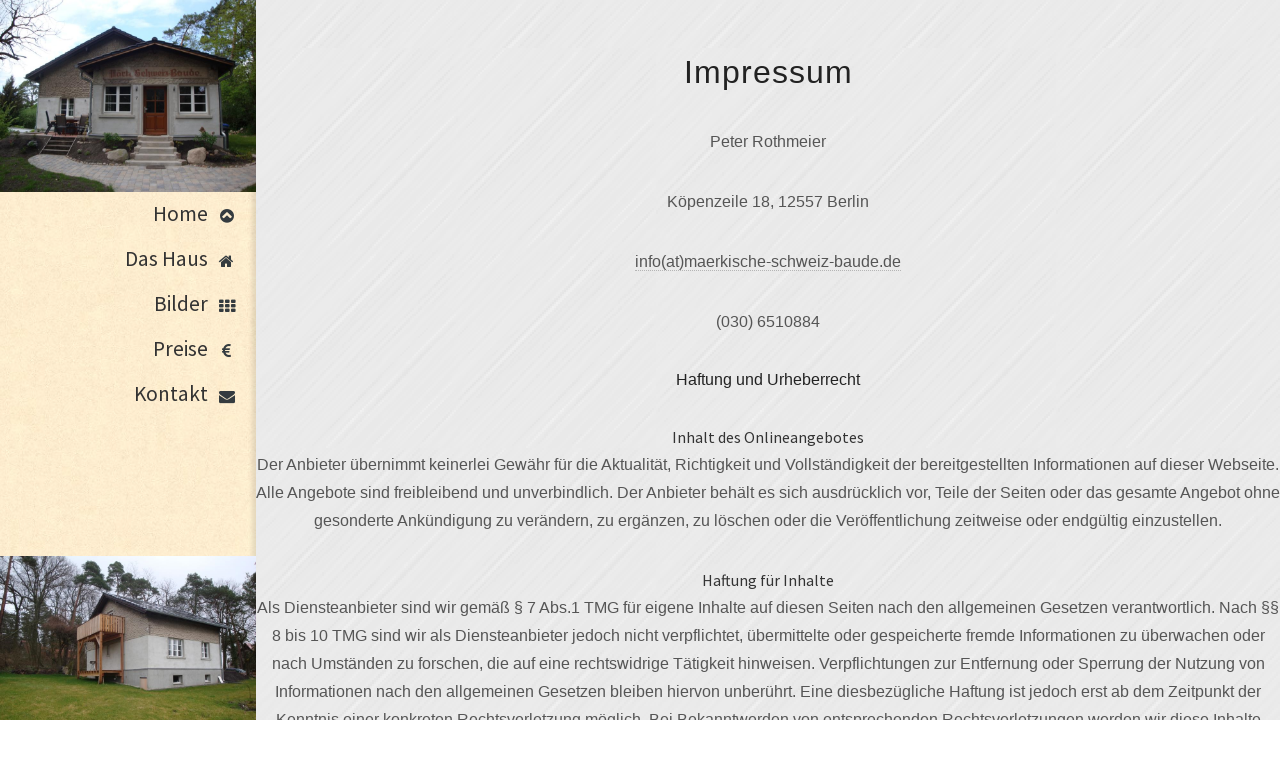

--- FILE ---
content_type: text/html
request_url: http://www.maerkische-schweiz-baude.de/impressum.html
body_size: 7465
content:
<!DOCTYPE HTML>
<!--
	Prologue by HTML5 UP
	html5up.net | @n33co
	Free for personal and commercial use under the CCA 3.0 license (html5up.net/license)
-->
<html>
	<head>
		<title>Impressum und Datenschutzerkl�rung</title>
		<meta http-equiv="content-type" content="text/html; charset=utf-8" />
		<meta name="description" content="" />
		<meta name="keywords" content="" />
		<!--[if lte IE 8]><script src="css/ie/html5shiv.js"></script><![endif]-->
		<script src="js/jquery.min.js"></script>
		<script src="js/jquery.scrolly.min.js"></script>
		<script src="js/jquery.scrollzer.min.js"></script>
		<script src="js/skel.min.js"></script>
		<script src="js/skel-layers.min.js"></script>
		<script src="js/init.js"></script>
		<noscript>
			<link rel="stylesheet" href="css/skel.css" />
			<link rel="stylesheet" href="css/style.css" />
			<link rel="stylesheet" href="css/style-wide.css" />
		</noscript>
		<!--[if lte IE 9]><link rel="stylesheet" href="css/ie/v9.css" /><![endif]-->
		<!--[if lte IE 8]><link rel="stylesheet" href="css/ie/v8.css" /><![endif]-->
	

 <style>
  body, textarea {
   font-family: Verdana, Sans-Serif;
   font-size: 16px;
  }

  form {
   background: #E2EFF5;
   width: 410px;
   padding: 10px;
   margin: Auto;
  }

  span.pflichtfeld {
   font-size: 12px;
   color: Red;
  }

  span.hilfetext {
   font-size: 14px;
   font-style: Oblique;
  }
  </style>



</head>
	<body>

		<!-- Header -->
			<div id="header" class="skel-layers-fixed">

				<div class="top">
					<!-- Logo -->
						
							<span class="image fit"><img src="images/avatar.jpg" alt="" /></span>
							
							
					

				

					<!-- Nav -->
						<nav id="nav">
							<!--
							
								Prologue's nav expects links in one of two formats:
								
								1. Hash link (scrolls to a different section within the page)
								
								   <li><a href="#foobar" id="foobar-link" class="icon fa-whatever-icon-you-want skel-layers-ignoreHref"><span class="label">Foobar</span></a></li>

								2. Standard link (sends the user to another page/site)

								   <li><a href="http://foobar.tld" id="foobar-link" class="icon fa-whatever-icon-you-want"><span class="label">Foobar</span></a></li>
							
							-->
							
							<ul>
							
								<li><a href="index.html" id="top-link"><span class="icon fa-chevron-circle-up"><h3>Home</h3></span></a></li>
								<li><a href="index.html#portfolio" id="portfolio-link"><span class="icon fa-home"><h3>Das Haus</h3></a></li>
								<li><a href="index.html#bilder" id="bilder-link"><span class="icon fa-th"><h3>Bilder</strong></h3></a></li>
								<li><a href="index.html#about" id="about-link"><span class="icon fa-euro"><h3>Preise</strong></h3></a></li>
								<li><a href="kontakt.php" id="contact-link"><span class="icon fa-envelope"><h3>Kontakt</h3></span></a></li>
							</ul>

						</nav>
						
				</div>
				
				<div class="bottom">

					<!-- Social Icons -->
						

							<span class="image fit"><img src="images/avatar2.jpg" alt="" /></span>
							
							
													

						
				
				</div>
			
			</div>

		
					
				<!-- Portfolio -->
					<section id="portfolio" class="one dark cover">
						<div class="container">
					
							
							
													</div>
					</section>
	

			<div id="main">
			<div style="text-align: center">
				<header>
								<h2>Impressum</h2>
							</header>
			<p>Peter Rothmeier</p>
			<p>K&ouml;penzeile 18, 12557 Berlin</p>
			<p><a href=mailto:info@maerkische-schweiz-baude.de>info(at)maerkische-schweiz-baude.de</a></p>
			<p>(030) 6510884</p>
			
			<h4>Haftung und Urheberrecht</h4>
<p></p>
<h6>Inhalt des Onlineangebotes</h6>

<p>Der Anbieter &uuml;bernimmt keinerlei Gew&auml;hr f&uuml;r die Aktualit&auml;t, Richtigkeit und Vollst&auml;ndigkeit der bereitgestellten Informationen auf dieser Webseite. Alle Angebote sind freibleibend und unverbindlich. Der Anbieter beh&auml;lt es sich ausdr&uuml;cklich vor, Teile der Seiten oder das gesamte Angebot ohne gesonderte Ank&uuml;ndigung zu ver&auml;ndern, zu erg&aumlnzen, zu l&ouml;schen oder die Ver&ouml;ffentlichung zeitweise oder endg&uuml;ltig einzustellen.</p>
<h6>Haftung f&uuml;r Inhalte</h6>
<p>Als Diensteanbieter sind wir gem&auml;&szlig; &sect; 7 Abs.1 TMG f&uuml;r eigene Inhalte auf diesen Seiten nach den allgemeinen Gesetzen verantwortlich. Nach &sect;&sect; 8 bis 10 TMG sind wir als Diensteanbieter jedoch nicht verpflichtet, &uuml;bermittelte oder gespeicherte fremde Informationen zu &uuml;berwachen oder nach Umst&auml;nden zu forschen, die auf eine rechtswidrige T&auml;tigkeit hinweisen. Verpflichtungen zur Entfernung oder Sperrung der Nutzung von Informationen nach den allgemeinen Gesetzen bleiben hiervon unber&uuml;hrt. Eine diesbez&uuml;gliche Haftung ist jedoch erst ab dem Zeitpunkt der Kenntnis einer konkreten Rechtsverletzung m&ouml;glich. Bei Bekanntwerden von entsprechenden Rechtsverletzungen werden wir diese Inhalte umgehend entfernen.</p>
<h6>Haftung f&uuml;r Links</h6>
<p>Unser Angebot enth&auml;lt Links zu externen Webseiten Dritter, auf deren Inhalte wir keinen Einfluss haben. Deshalb k&ouml;nnen wir f&uuml;r diese fremden Inhalte auch keine Gew&auml;hr &uuml;bernehmen. F&uuml;r die Inhalte der verlinkten Seiten ist stets der jeweilige Anbieter oder Betreiber der Seiten verantwortlich. Die verlinkten Seiten wurden zum Zeitpunkt der Verlinkung auf m&ouml;gliche Rechtsverst&ouml;&szlig;e &uuml;berpr&uuml;ft. Rechtswidrige Inhalte waren zum Zeitpunkt der Verlinkung nicht erkennbar. Eine permanente inhaltliche Kontrolle der verlinkten Seiten ist jedoch ohne konkrete Anhaltspunkte einer Rechtsverletzung nicht zumutbar. Bei Bekanntwerden von Rechtsverletzungen werden wir derartige Links umgehend entfernen.</p>
<h6>Urheberrecht</h6>

<p>Die durch die Seitenbetreiber erstellten Inhalte und Werke auf diesen Seiten unterliegen dem deutschen Urheberrecht. Die Vervielf&auml;ltigung, Bearbeitung, Verbreitung und jede Art der Verwertung au&szlig;erhalb der Grenzen des Urheberrechtes bed&uuml;rfen der schriftlichen Zustimmung des jeweiligen Autors bzw. Erstellers. Downloads und Kopien dieser Seite sind nur f&uuml;r den privaten, nicht kommerziellen Gebrauch gestattet. Soweit die Inhalte auf dieser Seite nicht vom Betreiber erstellt wurden, werden die Urheberrechte Dritter beachtet. Insbesondere werden Inhalte Dritter als solche gekennzeichnet. Sollten Sie trotzdem auf eine Urheberrechtsverletzung aufmerksam werden, bitten wir um einen entsprechenden Hinweis. Bei Bekanntwerden von Rechtsverletzungen werden wir derartige Inhalte umgehend entfernen.
<p>Hinweis zur Online-Streitbeilegung gem&auml;&szlig; Art. 14 Abs. 1 ODR-VO: Die Europ&auml;ische Kommission stellt eine Plattform zur Online-Streitbeilegung (OS) bereit, die Sie unter <a href="https://ec.europa.eu/consumers/odr/" target="_blank">'https://ec.europa.eu/consumers/odr/'</a> finden.

<li>Quellverweis: <a href="http://www.e-recht24.de/muster-disclaimer.html" target="_blank">eRecht24</a></li></p>
				<!-- Copyright -->
					<ul class="copyright">
						<li>Design: <a href="http://html5up.net" target="_blank">HTML5 UP</a></li>
					</ul>
				
			</div>
<!-- Footer -->
			<div id="footer">
						<!-- Copyright -->
					<ul class="copyright">
				<li><a href="datenschutz.html">Datenschutzerkl&auml;ung</a></li><li><a href="impressum.html">Impressum</a></li><li>Design: <a href="http://html5up.net" target="_blank">HTML5 UP</a></li>
					</ul>
				
			</div>
	</body>
</html>

--- FILE ---
content_type: text/css
request_url: http://www.maerkische-schweiz-baude.de/css/style.css
body_size: 15616
content:
@charset 'UTF-8';
@import url("font-awesome.min.css");
@import url("http://fonts.googleapis.com/css?family=Source+Sans+Pro:300,300italic,400,600");

/*
	Prologue by HTML5 UP
	html5up.net | @n33co
	Free for personal and commercial use under the CCA 3.0 license (html5up.net/license)
*/

/*********************************************************************************/
/* Basic                                                                         */
/*********************************************************************************/

body
	{	
		background: #fff;
		background-image: url('../images/background.png'); /* Background pattern from subtlepattern.com */
	}

		body.is-loading *
		{
			-moz-transition: none !important;
			-webkit-transition: none !important;
			-o-transition: none !important;
			-ms-transition: none !important;
			transition: none !important;
			-moz-animation: none !important;
			-webkit-animation: none !important;
			-o-animation: none !important;
			-ms-animation: none !important;
			animation: none !important;
		}

	body,input,textarea,select
	{
		font-family: 'Source Sans Pro', sans-serif;
		font-size: 17pt;
		font-weight: 300;
		line-height: 1.75em;
		color: #555;
	}

	h1,h2,h3,h4,h5,h6
	{
		font-weight: 300;
		color: #222;
		line-height: 1.5em;
	}

	
		h1 a, h2 a, h3 a, h4 a, h5 a, h6 a
		{
			color: #222;
			text-decoration: none;
		}

		h1 strong, h2 strong, h3 strong, h4 strong, h5 strong, h6 strong
		{
			color: #222;
		}
		
		h2
		{
			font-size: 2em;
			letter-spacing: 1px;
		}
		
			h2.alt
			{
				color: #888;
			}
			
			h2.alt strong
			{
				color: #666;
			}

		h3
		{
		font-family: 'Source Sans Pro', sans-serif;
		font-size: 16pt;
		font-weight: 500;
		color: #333;
		line-height: 1.5em;
		}
		
		h6
		{
		font-family: 'Source Sans Pro', sans-serif;
		font-size: 12pt;
		font-weight: 500;
		color: #333;
		line-height: 1.7em;
		}
	header
	{
		margin: 0 0 2em 0;
	}

		header > p
		{
			margin: 1em 0 0 0;
		}

	footer
	{
		margin: 2em 0 0 0;
	}

	strong, b
	{
		font-weight: 500;
		color: #666;
	}
	
	em, i
	{
		font-style: italic;
	}

	a
	{
		text-decoration: none;
		color: inherit;
		border-bottom: dotted 1px rgba(128,128,128,0.5);
		-moz-transition: color 0.35s ease-in-out, border-bottom-color 0.35s ease-in-out;
		-webkit-transition: color 0.35s ease-in-out, border-bottom-color 0.35s ease-in-out;
		-o-transition: color 0.35s ease-in-out, border-bottom-color 0.35s ease-in-out;
		-ms-transition: color 0.35s ease-in-out, border-bottom-color 0.35s ease-in-out;
		transition: color 0.35s ease-in-out, border-bottom-color 0.35s ease-in-out;
		outline: 0;
	}

		a:hover
		{
			color: #E27689;
			border-bottom-color: rgba(255,255,255,0);
		}

	sub
	{
		position: relative;
		top: 0.5em;
		font-size: 0.8em;
	}
	
	sup
	{
		position: relative;
		top: -0.5em;
		font-size: 0.8em;
	}
	
	hr
	{
		border: 0;
		border-top: solid 1px #ddd;
	}
	
	blockquote
	{
		border-left: solid 0.5em #ddd;
		padding: 1em 0 1em 2em;
		font-style: italic;
	}
	
	p, ul, ol, dl, table
	{
		margin-bottom: 2em;
	}

	br.clear
	{
		clear: both;
	}

	/* Sections/Article */
	
		section,
		article
		{
			margin-bottom: 3em;
		}
		
			section > :last-child,
			article > :last-child,
			section > .container > :last-child,
			article > .container > :last-child
			{
				margin-bottom: 0;
			}

			section:last-child,
			article:last-child
			{
				margin-bottom: 0;
			}

			.row > section,
			.row > article
			{
				margin-bottom: 0;
			}

	/* Image */

		.image
		{
			display: inline-block;
			border: 0;
		}
		
			.image img
			{
				display: block;
				width: 100%;
			}
			
			.image.avatar48
			{
				width: 48px;
				height: 48px;
				background: #f00;
			}
			
				.image.avatar48 img
				{
					width: 48px;
					height: 48px;
				}

			.image.fit
			{
				display: block;
				width: 100%;
			}
			
			.image.featured
			{
				display: block;
				width: 100%;
				margin: 0 0 2em 0;
			}
			
			.image.left
			{
				float: left;
				margin: 0 2em 2em 0;
			}
			
			.image.centered
			{
				display: block;
				margin: 0 0 2em 0;
			}

				.image.centered img
				{
					margin: 0 auto;
					width: auto;
				}

	/* List */

		ul
		{
		}

			ul.default
			{
				list-style: disc;
				padding-left: 1em;
			}
			
				ul.default li
				{
					padding-left: 0.5em;
				}		

			ul.icons
			{
				cursor: default;
			}	
			
				ul.icons li
				{
					display: inline-block;
				}
				
					ul.icons a
					{
						display: inline-block;
						width: 2em;
						height: 2em;
						line-height: 2em;
						text-align: center;
						border: 0;
					}

		ol
		{
		}
		
			ol.default
			{
				list-style: decimal;
				padding-left: 1.25em;
			}

				ol.default li
				{
					padding-left: 0.25em;
				}

	/* Form */

		form
		{
		}
		
			form label
			{
				display: block;
				text-align: left;
				margin-bottom: 0.5em;
			}
		
			form input[type="text"],
			form input[type="email"],
			form input[type="password"],
			form select,
			form textarea
			{
				position: relative;
				-webkit-appearance: none;
				display: block;
				border: 0;
				outline: 0;
				background: #fff;
				background: rgba(255,255,255,0.75);
				width: 100%;
				border-radius: 0.35em;
				padding: 0.75em 1em 0.75em 1em;
				box-shadow: inset 0 0.1em 0.1em 0 rgba(0,0,0,0.05);
				border: solid 1px rgba(0,0,0,0.15);
				-moz-transition: all 0.35s ease-in-out;
				-webkit-transition: all 0.35s ease-in-out;
				-o-transition: all 0.35s ease-in-out;
				-ms-transition: all 0.35s ease-in-out;
				transition: all 0.35s ease-in-out;
			}

				form input[type="text"],
				form input[type="email"],
				form input[type="password"],
				form select
				{
					line-height: 1.25em;
				}

				form input[type="text"]:focus,
				form input[type="email"]:focus,
				form input[type="password"]:focus,
				form select:focus,
				form textarea:focus
				{
					box-shadow: 0 0 2px 1px #8ebebc;
					background: #fff;
				}
				
				form textarea
				{
					min-height: 14em;
				}

				form .formerize-placeholder
				{
					color: #555 !important;
				}

				form ::-webkit-input-placeholder
				{
					color: #555 !important;
				}

				form :-moz-placeholder
				{
					color: #555 !important;
				}

				form ::-moz-placeholder
				{
					color: #555 !important;
				}

				form :-ms-input-placeholder
				{
					color: #555 !important;
				}

				form ::-moz-focus-inner
				{
					border: 0;
				}
			
	/* Table */
	
		table
		{
			width: 100%;
		}
		
			table.default
			{
				width: 100%;
				text-align: left;
			}
			
				table.default tbody tr:nth-child(2n+2)
				{
					background: #f4f4f4;
				}
				
				table.default td
				{
					padding: 0.5em 1em 0.5em 1em;
				}
				
				table.default th
				{
					text-align: left;
					padding: 0.5em 1em 0.5em 1em;
					color: #fff;
					background: #222729 url('images/overlay.png');
				}
			
				table.default thead
				{
					background: #444;
					color: #fff;
				}
				
				table.default tfoot
				{
					background: #eee;
				}
				
				table.default tbody
				{
				}

	/* Button */
		
		input[type="button"],
		input[type="submit"],
		input[type="reset"],
		.button
		{
			position: relative;
			display: inline-block;
			border-radius: 0.35em;
			color: #fff !important;
			text-decoration: none;
			padding: 0.75em 2.5em 0.75em 2.5em;
			background-color: #FD2E2E;
			border: 0;
			cursor: pointer;
			background-image: -moz-linear-gradient(top, rgba(0,0,0,0), rgba(0,0,0,0.15)), url('images/overlay.png');
			background-image: -webkit-linear-gradient(top, rgba(0,0,0,0), rgba(0,0,0,0.15)), url('images/overlay.png');
			background-image: -o-linear-gradient(top, rgba(0,0,0,0), rgba(0,0,0,0.15)), url('images/overlay.png');
			background-image: -ms-linear-gradient(top, rgba(0,0,0,0), rgba(0,0,0,0.15)), url('images/overlay.png');
			background-image: linear-gradient(top, rgba(0,0,0,0), rgba(0,0,0,0.15)), url('images/overlay.png');			
			-moz-transition: background-color 0.35s ease-in-out;
			-webkit-transition: background-color 0.35s ease-in-out;
			-o-transition: background-color 0.35s ease-in-out;
			-ms-transition: background-color 0.35s ease-in-out;
			transition: background-color 0.35s ease-in-out;
		}

			input[type="button"]:hover,
			input[type="submit"]:hover,
			input[type="reset"]:hover,
			.button:hover
			{
				background-color: #FD2E2E;
			}
			
			input[type="button"]:active,
			input[type="submit"]:active,
			input[type="reset"]:active,
			.button:active
			{
				background-color: #FD2E2E;
			}
		
	/* Item */
	
		.item
		{
			box-shadow: 0 0.05em 0.15em 0 rgba(0,0,0,0.05);
			margin-bottom: 40px;
		}
		
			.item header
			{
				background: #fff;
				margin: 0;
				padding: 1em 0 1em 0;
				font-size: 0.8em;
			}

				.item header h3
				{
					font-size: 1em;
				}

/*********************************************************************************/
/* Icons                                                                         */
/*********************************************************************************/

	.icon {
		text-decoration: none;
	}

		.icon:before {
			display: inline-block;
			font-family: FontAwesome;
			font-size: 1.25em;
			text-decoration: none;
			font-style: normal;
			font-weight: normal;
			line-height: 1;
			-webkit-font-smoothing:antialiased;
			-moz-osx-font-smoothing:grayscale;
		}
		
		.icon > .label {
			display: none;
		}

/* Box */

	.box {
		color: #111;
		border-radius: 4px;
		border: solid 2px rgba(144, 144, 144, 0.35);
		margin-bottom: 2em;
		padding: 3.5em;
		background: #transparent;

		
	}

		.box > :last-child,
		.box > :last-child > :last-child,
		.box > :last-child > :last-child > :last-child {
			margin-bottom: 0;
		}

		.box.alt {
			border: 0;
			border-radius: 0;
			padding: 0;
		}

/*********************************************************************************/
/* Header                                                            */
/*********************************************************************************/
	
	#header
	{
		
		position: fixed;
		background-size: inherit;
		background: url('../images/banner2.jpg'); /* Old browsers */
			
		background-size: cover;
		background-position: center center;
		background-attachment: initial;
		top: 0;
		left: 0;
		width: 250px;
		height: 100%;
		color: #fff;
		
		box-shadow: inset -0.25em 0 0.25em 0 rgba(0,0,0,0.1);
		text-align: right;
	}
	
		#header .top
		{
			position: absolute;
			left: 0;
			top: 0;
			width: 100%;
		}
	
		#header .bottom
		{
			position: absolute;
			left: 0;
			bottom: 0;
			width: 100%;
		}

		#header .icons
		{
			font-size: 0.8em;
			margin: 0 0 1em 0;
			text-align: center;
		}
		
			#header .icons a
			{
				color: #41484c;
				-moz-transition: color 0.35s ease-in-out;
				-webkit-transition: color 0.35s ease-in-out;
				-o-transition: color 0.35s ease-in-out;
				-ms-transition: color 0.35s ease-in-out;
				transition: color 0.35s ease-in-out;
			}
			
				#header .icons a:hover
				{
					color: #fff;
				}

	#logo
	{
		position: relative;
		margin: 1.75em 1.5em 1.5em 1.5em;
		min-height: 48px;
		cursor: default;
	}
	
		#logo h1
		{
			position: relative;
			color: #fff;
			font-weight: 600;
			font-size: 1em;
			line-height: 1em;
		}
	
		#logo p
		{
			position: relative;
			display: block;
			font-size: 0.6em;
			color: rgba(255,255,255,0.5);
			line-height: 1.25em;
			margin: 0.5em 0 0 0;
		}
		
		#logo .image
		{
			position: absolute;
			left: 0;
			top: 0;
		}
	
	#nav
	{
	}
	
		#nav ul
		{
		}
		
			#nav ul li
			{
			}
			
				#nav ul li a
				{
					display: block;
					padding: 0.5em 1.5em 0.5em 1.5em;
					color: #fff;
					text-decoration: none;
					outline: 0;
					border: 0;
					-moz-transition: none;
					-webkit-transition: none;
					-o-transition: none;
					-ms-transition: none;
					transition: none;
				}
				
					#nav ul li a span
					{
						position: relative;
						display: block;
						font-size: 1.0em;
					}
					
						#nav ul li a span:before
						{
							position: absolute;
							left: 0;
							color: #343B3F;
							text-align: center;
							width: 1.25em;
							line-height: 1.75em;
						}

					#nav ul li a.active
					{
						background: rgba(0,0,0,0.15);
						box-shadow: inset 0 0 0.25em 0 rgba(0,0,0,0.125);
						color: #fff;
					}

						#nav ul li a.active span
						{
						}

							#nav ul li a.active span:before
							{
								color: #fff;
							}

/*********************************************************************************/
/* Footer                                                                        */
/*********************************************************************************/
	
	#footer
	{
		margin-left: 250px;
		text-align: center;
		background-color: #dce3e2;
		background-image: url('../images/background.png'); /* Background pattern from subtlepattern.com */
		padding: 3em 0 4em 0;
		box-shadow: inset 0 1px 0 0 rgba(0,0,0,0.05), inset 0 0.1em 0.1em 0 rgba(0,0,0,0.025);
		font-size: 0.8em;
	}

		#footer .copyright
		{
			cursor: default;
			margin: 0;
		}
			
			#footer .copyright li
			{
				display: inline-block;
				line-height: 1em;
				border-left: solid 1px rgba(128,128,128,0.35);
				padding: 0 0 0 0.5em;
				margin: 0 0 0 0.5em;
			}
			
			#footer .copyright li:first-child
			{
				border-left: 0;
				padding-left: 0;
				margin-left: 0;
			}

#kontakt {body, textarea {
   font-family: Verdana, Sans-Serif;
   font-size: 14px;
  }

  form {
   background: #E2EFF5;
   width: 410px;
   padding: 10px;
   margin: Auto;
  }

  span.pflichtfeld {
   font-size: 12px;
   color: Red;
  }

  span.hilfetext {
   font-size: 10px;
   font-style: Oblique;
  }}

/*********************************************************************************/
/* Main                                                                          */
/*********************************************************************************/

	#main
	{
		margin-left: 250px;
		background-image: url('../images/background.png'); /* Background pattern from subtlepattern.com */
	}
	
		#main > section
		{
			margin: 0;
			overflow: hidden;
			padding: 4em 0;
			box-shadow: inset 0 1px 0 0 rgba(0,0,0,0.05), inset 0 0.1em 0.1em 0 rgba(0,0,0,0.025);
			text-align: center;
			background-image: url('images/overlay.png');
		}

			#main > section.dark
			{
				color: #ddd;
				color: rgba(255,255,255,0.75);
			}

				#main > section.dark h2,
				#main > section.dark h3,
				#main > section.dark h4,
				#main > section.dark h5,
				#main > section.dark h6
				{
					color: inherit;
				}

				#main > section.dark strong,
				#main > section.dark a
				{
					color: #fff;
					border-color: inherit;
				}

					#main > section.dark a:hover
					{
						border-bottom-color: rgba(255,255,255,0);
					}

			#main > section.cover
			{
				padding: 6em 0;
				background-size: cover;
				background-position: center center;
			}
		
			#main > section.one
			{
				color: #fff;
				background-color: #81918E;
				background-image: url('../images/banner.jpg');
			}

			#main > section.two
			{
				background-color: #f5fafa;
				background-image: url('../images/background.png'); /* Background pattern from subtlepattern.com */
				color: #444
			}
		
			#main > section.three
			{
				background-color: #ecf1f1;
				background-image: url('../images/background.png'); /* Background pattern from subtlepattern.com */
				color: #111
			}
		
			#main > section.four
			{
				background-color:  #FDFCDA;
				background-image: url('../images/background.png'); /* Background pattern from subtlepattern.com */
				color: #111

			}

--- FILE ---
content_type: text/css
request_url: http://www.maerkische-schweiz-baude.de/css/style-wide.css
body_size: 1310
content:
/*
	Prologue by HTML5 UP
	html5up.net | @n33co
	Free for personal and commercial use under the CCA 3.0 license (html5up.net/license)
*/

/*********************************************************************************/
/* Basic                                                                         */
/*********************************************************************************/

	body,input,textarea,select
	{
		font-size: 17pt;
	}
	
/*********************************************************************************/
/* Header                                                                        */
/*********************************************************************************/

	#header
	{
		width: 250px;
	}
	
/*********************************************************************************/
/* Footer                                                                        */
/*********************************************************************************/

	#footer
	{
		margin-left: 250px;
	}
	
/*********************************************************************************/
/* Main                                                                          */
/*********************************************************************************/

	#main
	{
		margin-left: 250px;
	}

--- FILE ---
content_type: text/css
request_url: http://www.maerkische-schweiz-baude.de/css/style-normal.css
body_size: 499
content:
/*
	Prologue by HTML5 UP
	html5up.net | @n33co
	Free for personal and commercial use under the CCA 3.0 license (html5up.net/license)
*/

/*********************************************************************************/
/* Main                                                                          */
/*********************************************************************************/

	#main
	{
	}
	
		#main > section
		{
			padding: 3em 0;
		}

		#main section.cover
		{
			padding: 5em 0;
		}

--- FILE ---
content_type: text/css
request_url: http://www.maerkische-schweiz-baude.de/css/style-narrow.css
body_size: 1989
content:
/*
	Prologue by HTML5 UP
	html5up.net | @n33co
	Free for personal and commercial use under the CCA 3.0 license (html5up.net/license)
*/

/*********************************************************************************/
/* Basic                                                                         */
/*********************************************************************************/

	body,input,textarea,select
	{
		font-size: 16pt;
	}

	.container
	{
		padding: 0 2em 0 2em;
	}

	/* List */

		ul
		{
		}

			ul.icons
			{
			}	
			
				ul.icons li
				{
				}

				ul.icons li a
				{
					width: 1.75em;
				}

	/* Item */
	
		.item
		{
			margin-bottom: 20px;
		}

/*********************************************************************************/
/* Header                                                                        */
/*********************************************************************************/

	#header
	{
		width: 20%;
	}

	#logo
	{
	}
	
		#logo .image
		{
			position: relative;
			margin: 0 0 0.5em 0;
		}

	#nav
	{
	}
	
		#nav ul
		{
		}
		
			#nav ul li
			{
			}
			
				#nav ul li a
				{
					font-size: 0.8em;
					padding-top: 0.5em;
					padding-bottom: 0.5em;
				}
				
					#nav ul li a span
					{
						padding-right: 2.25em;
					}
					
						#nav ul li a span:before
						{
							left: 100%;
							margin-left: -1.25em;
							line-height: 2.25em;
						}

/*********************************************************************************/
/* Footer                                                                        */
/*********************************************************************************/

	#footer
	{
		margin-left: 20%;
	}

/*********************************************************************************/
/* Main                                                                          */
/*********************************************************************************/

	#main
	{
		margin-left: 20%;
	}


--- FILE ---
content_type: text/javascript
request_url: http://www.maerkische-schweiz-baude.de/js/init.js
body_size: 5719
content:
/*
	Prologue by HTML5 UP
	html5up.net | @n33co
	Free for personal and commercial use under the CCA 3.0 license (html5up.net/license)
*/

(function($) {

	skel.init({
		reset: 'full',
		breakpoints: {
			'global':	{ range: '*', href: 'css/style.css', containers: 1400, grid: { gutters: 40 }, viewport: { scalable: false } },
			'wide':		{ range: '961-1880', href: 'css/style-wide.css', containers: 1200, grid: { gutters: 40 } },
			'normal':	{ range: '961-1620', href: 'css/style-normal.css', containers: 960, grid: { gutters: 40 } },
			'narrow':	{ range: '961-1320', href: 'css/style-narrow.css', containers: '100%', grid: { gutters: 20 } },
			'narrower':	{ range: '-960', href: 'css/style-narrower.css', containers: '100%', grid: { gutters: 20 } },
			'mobile':	{ range: '-736', href: 'css/style-mobile.css', containers: '100%!', grid: { collapse: true } }
		},
		plugins: {
			layers: {
				config: {
					mode: 'transform'
				},
				sidePanel: {
					hidden: true,
					breakpoints: 'narrower',
					position: 'top-left',
					side: 'left',
					animation: 'pushX',
					width: 240,
					height: '100%',
					clickToHide: true,
					html: '<div data-action="moveElement" data-args="header"></div>',
					orientation: 'vertical'
				},
				sidePanelToggle: {
					breakpoints: 'narrower',
					position: 'top-left',
					side: 'top',
					height: '4em',
					width: '5em',
					html: '<div data-action="toggleLayer" data-args="sidePanel" class="toggle"></div>'
				}
			}
		}
	});

	$(function() {

		var	$window = $(window),
			$body = $('body');

		// Disable animations/transitions until the page has loaded.
			$body.addClass('is-loading');

			$window.on('load', function() {
				$body.removeClass('is-loading');
			});

		// CSS polyfills (IE<9).
			if (skel.vars.IEVersion < 9)
				$(':last-child').addClass('last-child');

		// Forms (IE<10).
			var $form = $('form');
			if ($form.length > 0) {

				$form.find('.form-button-submit')
					.on('click', function() {
						$(this).parents('form').submit();
						return false;
					});

				if (skel.vars.IEVersion < 10) {
					$.fn.n33_formerize=function(){var _fakes=new Array(),_form = $(this);_form.find('input[type=text],textarea').each(function() { var e = $(this); if (e.val() == '' || e.val() == e.attr('placeholder')) { e.addClass('formerize-placeholder'); e.val(e.attr('placeholder')); } }).blur(function() { var e = $(this); if (e.attr('name').match(/_fakeformerizefield$/)) return; if (e.val() == '') { e.addClass('formerize-placeholder'); e.val(e.attr('placeholder')); } }).focus(function() { var e = $(this); if (e.attr('name').match(/_fakeformerizefield$/)) return; if (e.val() == e.attr('placeholder')) { e.removeClass('formerize-placeholder'); e.val(''); } }); _form.find('input[type=password]').each(function() { var e = $(this); var x = $($('<div>').append(e.clone()).remove().html().replace(/type="password"/i, 'type="text"').replace(/type=password/i, 'type=text')); if (e.attr('id') != '') x.attr('id', e.attr('id') + '_fakeformerizefield'); if (e.attr('name') != '') x.attr('name', e.attr('name') + '_fakeformerizefield'); x.addClass('formerize-placeholder').val(x.attr('placeholder')).insertAfter(e); if (e.val() == '') e.hide(); else x.hide(); e.blur(function(event) { event.preventDefault(); var e = $(this); var x = e.parent().find('input[name=' + e.attr('name') + '_fakeformerizefield]'); if (e.val() == '') { e.hide(); x.show(); } }); x.focus(function(event) { event.preventDefault(); var x = $(this); var e = x.parent().find('input[name=' + x.attr('name').replace('_fakeformerizefield', '') + ']'); x.hide(); e.show().focus(); }); x.keypress(function(event) { event.preventDefault(); x.val(''); }); });  _form.submit(function() { $(this).find('input[type=text],input[type=password],textarea').each(function(event) { var e = $(this); if (e.attr('name').match(/_fakeformerizefield$/)) e.attr('name', ''); if (e.val() == e.attr('placeholder')) { e.removeClass('formerize-placeholder'); e.val(''); } }); }).bind("reset", function(event) { event.preventDefault(); $(this).find('select').val($('option:first').val()); $(this).find('input,textarea').each(function() { var e = $(this); var x; e.removeClass('formerize-placeholder'); switch (this.type) { case 'submit': case 'reset': break; case 'password': e.val(e.attr('defaultValue')); x = e.parent().find('input[name=' + e.attr('name') + '_fakeformerizefield]'); if (e.val() == '') { e.hide(); x.show(); } else { e.show(); x.hide(); } break; case 'checkbox': case 'radio': e.attr('checked', e.attr('defaultValue')); break; case 'text': case 'textarea': e.val(e.attr('defaultValue')); if (e.val() == '') { e.addClass('formerize-placeholder'); e.val(e.attr('placeholder')); } break; default: e.val(e.attr('defaultValue')); break; } }); window.setTimeout(function() { for (x in _fakes) _fakes[x].trigger('formerize_sync'); }, 10); }); return _form; };
					$form.n33_formerize();
				}

			}

		// Scrolly links.
			$('.scrolly').scrolly();

		// Nav.
			var $nav_a = $('#nav a');

			// Scrolly-fy links.
				$nav_a
					.scrolly()
					.on('click', function(e) {

						var t = $(this),
							href = t.attr('href');

						if (href[0] != '#')
							return;

						e.preventDefault();

						// Clear active and lock scrollzer until scrolling has stopped
							$nav_a
								.removeClass('active')
								.addClass('scrollzer-locked');

						// Set this link to active
							t.addClass('active');

					});

			// Initialize scrollzer.
				var ids = [];

				$nav_a.each(function() {

					var href = $(this).attr('href');

					if (href[0] != '#')
						return;

					ids.push(href.substring(1));

				});

				$.scrollzer(ids, { pad: 200, lastHack: true });

	});

})(jQuery);